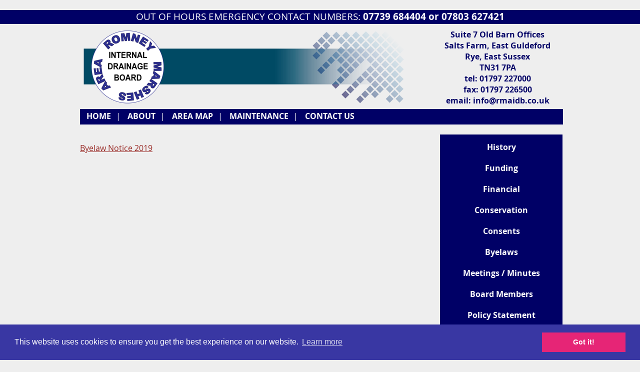

--- FILE ---
content_type: text/html; charset=UTF-8
request_url: https://www.rmaidb.co.uk/romney-marsh-area/notices/
body_size: 5529
content:

<!DOCTYPE html>
<html lang="en">
<head>

	<title>Notices | Romney Marsh Area Internal Drainage Board</title>

	<meta name="description" CONTENT="aaaaaaaaaaaaaaaaaaaaaaaaaaaaaaaaaaaaaaaaaaaaaaaaaaaaaaaaaaaaaaaaaaaaaaaaaaaaaaaaaaaaaaaaaaaaaaaaaaaaaaaaaaaaaaaaaaaaaaaaaaaaaaaaaaaaaaaaaaaaaaaaaaaaaaaaaaaaaaaa">
	<meta charset="utf-8">

	<link type="text/css" rel="stylesheet" href="https://www.rmaidb.co.uk/css/styles.css">
	<link rel="shortcut icon" href="https://www.rmaidb.co.uk/favicon.ico">

</head>

<body>

<div class="header">

	<div class="top-header">

		OUT OF HOURS EMERGENCY CONTACT NUMBERS: <span style="font-family: OpenSansBold">07739 684404 or 07803 627421</span>

	</div>

	<div class="container">

		<div class="inside-container">

			<div class="logo">

				<a href="https://www.rmaidb.co.uk/"><img src="https://www.rmaidb.co.uk/img/rmaidb-logo2.png" alt="Romney Marsh Area Internal Drainage Board"></a>

			</div>

			<div class="address">

				Suite 7 Old Barn Offices<br>
				Salts Farm, East Guldeford<br>
				Rye, East Sussex<br>
				TN31 7PA<br>
				tel: 01797 227000<br>
				fax: 01797 226500<br>
				email:  info@rmaidb.co.uk
			</div>

			<br class="clear">

			<ul class="menu">

				<li><a href="https://www.rmaidb.co.uk/">HOME</a>|</li>
				<li><a href="https://www.rmaidb.co.uk/romney-marsh-area/about-rmaidb/">ABOUT</a>|</li>
				<li><a href="https://www.rmaidb.co.uk/romney-marsh-area/area-map/">AREA MAP</a>|</li>
				<li><a href="https://www.rmaidb.co.uk/romney-marsh-area/maintenance/">MAINTENANCE</a>|</li>
				<li><a href="https://www.rmaidb.co.uk/contact/">CONTACT US</a></li>
				
			</ul>

		</div>

	</div>

</div>
<div class="main-section">

	<div class="container">

		<div class="inside-container">

			<div class="main-left">

				<p><a href="https://www.rmaidb.co.uk/img/filemanager/uploads/Byelaw Notice 2019.docx">Byelaw Notice 2019</a></p>
			</div>

<div class="main-right">

	<ul class="menu-right">

		<li><a href="https://www.rmaidb.co.uk/romney-marsh-area/history/">History</a></li>
		<li><a href="https://www.rmaidb.co.uk/romney-marsh-area/funding/">Funding</a></li>
		<li><a href="https://www.rmaidb.co.uk/romney-marsh-area/financial/">Financial</a></li>
		<li><a href="https://www.rmaidb.co.uk/romney-marsh-area/conservation/">Conservation</a></li>
		<li><a href="https://www.rmaidb.co.uk/romney-marsh-area/consents/">Consents</a></li>
		<li><a href="https://www.rmaidb.co.uk/romney-marsh-area/byelaws/">Byelaws</a></li>
		<li><a href="https://www.rmaidb.co.uk/romney-marsh-area/meetings-and-minutes/">Meetings / Minutes</a></li>
		<li><a href="https://www.rmaidb.co.uk/romney-marsh-area/board-members/">Board Members</a></li>
		<li><a href="https://www.rmaidb.co.uk/romney-marsh-area/policy-statement/">Policy Statement</a></li>
		<li><a href="https://www.rmaidb.co.uk/romney-marsh-area/governance/">Governance</a></li>
		<li><a href="https://www.rmaidb.co.uk/romney-marsh-area/elections/">Elections</a></li>
		<li><a href="https://www.rmaidb.co.uk/romney-marsh-area/environment-agency/">Environment Agency</a></li>
		<li><a href="https://www.rmaidb.co.uk/romney-marsh-area/links/">Links</a></li>
		
		<li><a href="https://www.rmaidb.co.uk/romney-marsh-area/complaints/">Complaints</a></li>
		<li><a href="https://www.rmaidb.co.uk/romney-marsh-area/notices/">Notices</a></li>
					
	</ul>
	<br>
	<iframe style="width: 240px; height: 300px" src="https://www.google.com/maps/embed?pb=!1m14!1m8!1m3!1d2513.002176889053!2d0.7543109999999998!3d50.96066399999999!3m2!1i1024!2i768!4f13.1!3m3!1m2!1s0x47dee1ce32258aa3%3A0xdebc202e548b56f1!2sRomney+Marshes+Area+Internal+Drainage+Board!5e0!3m2!1sen!2suk!4v1395745751341"></iframe>

</div>
			<br class="clear">

		</div>

	</div>

</div>

<div class="footer">

	<div class="footer-container container">

		<div class="inside-container">

			<div class="footer-main">

				<div class="footer-bottom">

					<div class="footer-left">

						<a href="https://www.rmaidb.co.uk/policies/accessibility.php">Accessibility</a> |
						<a href="https://www.rmaidb.co.uk/policies/cookies.php">Cookies</a> |
						<a href="https://www.rmaidb.co.uk/policies/privacy.php">Privacy</a> |
						<a href="https://www.rmaidb.co.uk/policies/terms.php">Terms</a><br><br>
						&copy; Romney Marsh Area Internal Drainage Board 2026
					</div>		
			
					<div class="footer-right">

						<br><br>
						<a href="http://www.noddingpanda.co.uk">Website design and hosting by Nodding Panda</a>
						<br><br>
						
					</div>	

				</div>

			</div>

		</div>

	</div>
		
</div>

<link rel="stylesheet" type="text/css" href="//cdnjs.cloudflare.com/ajax/libs/cookieconsent2/3.0.3/cookieconsent.min.css" />
<script src="//cdnjs.cloudflare.com/ajax/libs/cookieconsent2/3.0.3/cookieconsent.min.js"></script>
<script>
window.addEventListener("load", function(){
window.cookieconsent.initialise({
  "palette": {
    "popup": {
      "background": "#3937a3"
    },
    "button": {
      "background": "#e62576"
    }
  },
  "content": {
    "href": "https://www.rmaidb.co.uk/policies/cookies.php"
  }
})});
</script>
<script>
  (function(i,s,o,g,r,a,m){i['GoogleAnalyticsObject']=r;i[r]=i[r]||function(){
  (i[r].q=i[r].q||[]).push(arguments)},i[r].l=1*new Date();a=s.createElement(o),
  m=s.getElementsByTagName(o)[0];a.async=1;a.src=g;m.parentNode.insertBefore(a,m)
  })(window,document,'script','//www.google-analytics.com/analytics.js','ga');

  ga('create', 'UA-32963057-31', 'auto');
  ga('send', 'pageview');

</script>	
</body>
</html>


--- FILE ---
content_type: text/css
request_url: https://www.rmaidb.co.uk/css/styles.css
body_size: 4247
content:
/* MAIN */

@font-face {

    font-family: 'OpenSans';
    src: url('OpenSans-Regular-webfont.eot');
    src: url('OpenSans-Regular-webfont.eot?#iefix') format('embedded-opentype'),
         url('OpenSans-Regular-webfont.woff') format('woff'),
         url('OpenSans-Regular-webfont.ttf') format('truetype'),
         url('OpenSans-Regular-webfont.svg#open_sansregular') format('svg');
    font-weight: normal;
    font-style: normal;

}

@font-face {
	
    font-family: 'OpenSansBold';
    src: url('OpenSans-Bold-webfont.eot');
    src: url('OpenSans-Bold-webfont.eot?#iefix') format('embedded-opentype'),
         url('OpenSans-Bold-webfont.woff') format('woff'),
         url('OpenSans-Bold-webfont.ttf') format('truetype'),
         url('OpenSans-Bold-webfont.svg#open_sansregular') format('svg');
    font-weight: normal;
    font-style: normal;

}

html, body {

	margin: 0px;
	padding: 0px;

}

body {

	font-family: OpenSans;
	background-color: #EEEEEE;

}

img {

	border: none;
	vertical-align: middle;

}

input[type="text"], input[type="password"] {

	font-family: "OpenSans";

}

textarea {

	font-family: "OpenSans";

}

h1 {

	font-family: "OpenSansBold";
	font-size: 1.4em;
	color: #343434;
	margin-top: 0px;

}

h2 {

	font-size: 1.2em;
	color: #343434;
	margin-top: 0px;

}

h3 {

	font-size: 1.1em;
	color: #343434;
	margin-top: 0px;

}

a {

	color: #982723;

}

a:hover {

	color: #540001;

}

#formErrors {

	color: red;
	font-size: 10pt;

}	

.clear {

	clear: both;

}

.container {

	width: 980px;
	margin: auto;

}

.inside-container {

	width: 960px;
	margin: auto;

}

/* HEADER */

.header {
	
	margin: 20px 0;
	width: 100%;
	font-size: 12pt;
	color: white;

}

.top-header {

	font-family: OpenSans;
	font-size: 14pt;
	width: 100%;
	height: 28px;
	vertical-align: top;
	text-align: center;
	background-color: #000066;

}

.logo {

	float: left;
	width: 300px;
	height: 140px;
	margin-top: 10px;

}

.address {

	font-family: OpenSansBold;
	float: right;
	text-shadow: 0px 1px 0px #ffffff;
	width: 250px;
	height: 160px;
	margin-top: 10px;
	text-align: center;
	color: #000066;
	font-size: 12pt;

}

.menu {

	list-style-type: none;
	margin: 0;
	padding: 3px;
	width: 960px;
	background-color: #000066;
	height: 25px;

}

.menu li {

	display: inline-block;

}

.menu a {

	color: white;
	text-decoration: none;
	margin: 0 10px;
	font-family: OpenSansBold;

}

.menu a:hover {

	color: #FFB000;

}

/* MAIN SECTION */

.main-section {

	width: 100%;
	font-size: 12pt;
	/*margin-top: 0px;
	min-height: 100%;*/

}

.main-container {

	background-color: #EEEEEE;

}

.main-left {

	float: left;
	width: 700px;

}

.main-right {

	float: right;
	width: 240px;
	display: block;

}

.menu-right {

	list-style-type: none;
	margin: 0;
	padding: 4px;
	background-color: #000066;
	color: white;
	text-align: center;
	width: 237px;

}

.menu-right li {

	padding: 10px 0;

}

.menu-right a {

	color: white;
	text-decoration: none;
	font-family: OpenSansBold;

}

.menu-right a:hover {

	color: #FFB000;

}

.news-box {

	width: 676px;
	height: 225px;
	margin-bottom: 20px;
	padding-left: 20px;
	padding-top: 10px;
	background-color: #98BCFD;
	border: 2px solid #000066;
	font-family: OpenSansBold;
	text-align: left;

}

.inner-box {

	overflow: auto;
	height: 150px;
	width: 636px;
	background: white;
	margin-top: 10px;
	padding: 10px;
	font-family: OpenSansBold;

}

.front-boxes {

	float: left;
	width: 220px;
	height: 275px;
	background-color: white;
	border: 1px solid #000066;

}

.front-box-left {

	margin-right: 17px;
	
}

.front-box-header {

	background-color: #000066;
	color: white;
	text-align: center;
	height: 30px;
	padding-top: 5px;

}

.front-box-header a {

	color: white;
	font-family: OpenSansBold;
	
}

.front-boxes p {

	padding: 0px 10px 5px;

}

/* FOOTER */

.footer {

	margin-top: 20px;

}

.footer a {

	text-decoration: none;
	
}

.footer a:hover {

	text-decoration: underline;
	
}

.footer-bottom {

	font-size: 9pt;
	height: 20px;
	padding-top: 4px;
	color: #000066;	
	
}

.footer-left {

	float: left;

}

.footer-left a {

	color: #000066;	

}

.footer-right {

	float: right;
	vertical-align: top;	

}

.footer-right a {

	color: #000066;	

}

.footer-right img {

	margin-top: -15px;

}

--- FILE ---
content_type: text/plain
request_url: https://www.google-analytics.com/j/collect?v=1&_v=j102&a=2078925268&t=pageview&_s=1&dl=https%3A%2F%2Fwww.rmaidb.co.uk%2Fromney-marsh-area%2Fnotices%2F&ul=en-us%40posix&dt=Notices%20%7C%20Romney%20Marsh%20Area%20Internal%20Drainage%20Board&sr=1280x720&vp=1280x720&_u=IEBAAEABAAAAACAAI~&jid=722302862&gjid=786381564&cid=45759067.1768746230&tid=UA-32963057-31&_gid=322443349.1768746230&_r=1&_slc=1&z=751504338
body_size: -450
content:
2,cG-T5YKW63L8B